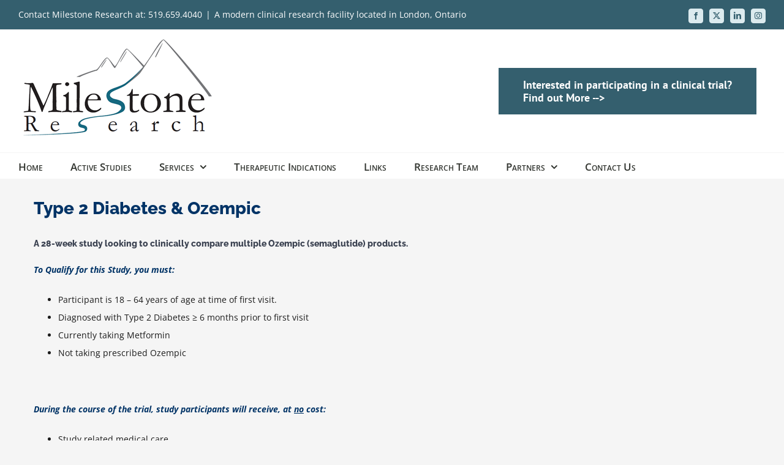

--- FILE ---
content_type: text/plain
request_url: https://www.google-analytics.com/j/collect?v=1&_v=j102&a=1221074389&t=pageview&_s=1&dl=https%3A%2F%2Fmilestoneresearch.ca%2Ftype-2-diabetes-ozempic%2F&ul=en-us%40posix&dt=Type%202%20Diabetes%20%26%20Ozempic%20-%20Milestone%20Research&sr=1280x720&vp=1280x720&_u=IEBAAEABAAAAACAAI~&jid=106865550&gjid=1766759759&cid=554496726.1769347184&tid=UA-80773454-1&_gid=53512129.1769347184&_r=1&_slc=1&z=1182344048
body_size: -452
content:
2,cG-RQD4VFFK6K